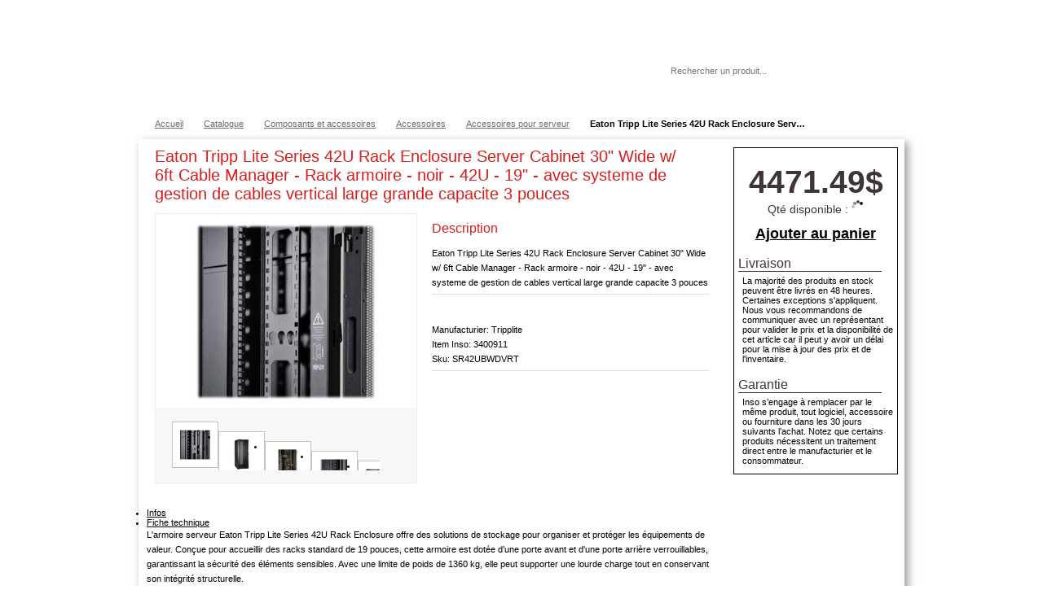

--- FILE ---
content_type: text/html; charset=UTF-8
request_url: https://shop.inso.ca/catalogue/item/3400911/Tripp-Lite-42U-Rack-Enclosure-Server-Cabinet-30%26quot-Wide-w-6ft-Cable-Manager/SR42UBWDVRT
body_size: 11076
content:

<!DOCTYPE html PUBLIC "-//W3C//DTD XHTML 1.0 Transitional//EN" "https://www.w3.org/TR/xhtml1/DTD/xhtml1-transitional.dtd">
<html xmlns="https://www.w3.org/1999/xhtml">
<head>
<meta http-equiv="Content-Type" content="text/html; charset=utf-8" />

<meta http-equiv="x-ua-compatible" content="IE=9" >


<title>Eaton Tripp Lite Series 42U Rack Enclosure Server Cabinet 30" Wide w/ 6ft Cable Manager - Rack armoire - noir - 42U - 19" - avec systeme de gestion de cables vertical large grande capacite 3 pouces (SR42UBWDVRT) | Accessoires pour serveur | Inso.ca</title>
<meta name="keywords" content="Eaton Tripp Lite Series 42U Rack Enclosure Server Cabinet 30" Wide w/ 6ft Cable Manager - Rack armoire - noir - 42U - 19" - avec systeme de gestion de cables vertical large grande capacite 3 pouces,Accessoires pour serveur,Accessoires,Composants et accessoires,Solutions informatiques Inso,inso.ca" /> 
<meta name="description" content='Achetez Eaton Tripp Lite Series 42U Rack Enclosure Server Cabinet 30" Wide w/ 6ft Cable Manager - Rack armoire - noir - 42U - 19" - avec systeme de gestion de cables vertical large grande capacite 3 pouces à Montréal. Créez un compte corporatif inso.ca' /> 

<link href='https://fonts.googleapis.com/css?family=Metrophobic' rel='stylesheet' type='text/css'>

<!--// Stylesheet //-->
<link href="https://shop.inso.ca/css/contentslider.css" rel="stylesheet" type="text/css" />
<link href="https://shop.inso.ca/css/default.advanced.css" rel="stylesheet" type="text/css" />
<link href="https://shop.inso.ca/css/jquery.ad-gallery.css" rel="stylesheet" type="text/css" />
<link href="https://shop.inso.ca/css/style.css?v=1.2" rel="stylesheet" type="text/css" />
<link href="https://shop.inso.ca/css/slider.css" rel="stylesheet" type="text/css" />
<link href="https://shop.inso.ca/css/inso.css?v=1.9" rel="stylesheet" type="text/css" />
<link href="https://shop.inso.ca/css/megamenu.css?v=1.0" rel="stylesheet" type="text/css" media="screen,print" /><!-- Menu -->
<link href="https://shop.inso.ca/css/navigation.css" rel="stylesheet" type="text/css" media="screen,print" /><!-- Navigation gauche (special BP) -->
<link href="https://shop.inso.ca/css/navigation_sol_serv.css" rel="stylesheet" type="text/css" media="screen,print" /><!-- Navigation gauche (services et solutions) -->

<!-- buyproc -->
<link href="https://shop.inso.ca/css/buyproc/jquery-ui-1.8.21.custom.css" rel="stylesheet" type="text/css" media="screen,print" /><!-- Menu -->




<!-- jQuery -->
<script type="text/javascript" src="https://shop.inso.ca/js/jquery-1.7.2.min.js"></script>

<!-- jQuery UI -->
<script type="text/javascript" src="https://shop.inso.ca/js/jquery-ui.min.js"></script>
<script type="text/javascript" src="https://shop.inso.ca/js/jquery-ui-1.8.18.custom.min.js"></script>
<link type="text/css" href="https://shop.inso.ca/css/smoothness/jquery-ui-1.8.18.custom.css" rel="stylesheet" />	



<script type="text/javascript" src="https://shop.inso.ca/js/jquery.ad-gallery.js"></script>





<!-- pour fancybox -->
<script type="text/javascript" src="https://shop.inso.ca/js/jquery.fancybox-1.3.4.pack.js"></script>
<link href="https://shop.inso.ca/css/fancybox/jquery.fancybox-1.3.4.css" rel="stylesheet" type="text/css" />



<script type="text/javascript" src="https://shop.inso.ca/js/jcarousellite_1.0.1.js"></script>
<script type="text/javascript" src="https://shop.inso.ca/js/scroller.js"></script>
<script type="text/javascript" src="https://shop.inso.ca/js/contentslider.js"></script>

<script type="text/javascript" src="https://shop.inso.ca/js/jquery.tablesorter.js"></script>
<script type="text/javascript" src="https://shop.inso.ca/js/jquery.tablesorter.pager.js"></script>

<!-- Pour hover box (tooltip) -->

<!--[if lte IE 8]>
  <script type="text/javascript" src="https://shop.inso.ca/js/excanvas_old.js"></script>
<![endif]-->

<script type="text/javascript" src="https://shop.inso.ca/js/spinners/spinners.js"></script>
<script type="text/javascript" src="https://shop.inso.ca/js/tipped/tipped.js"></script>
<link rel="stylesheet" type="text/css" href="https://shop.inso.ca/css/tipped.css"/>

<!-- Pour megamenu -->
<script type="text/javascript" src="https://shop.inso.ca/js/mobile.js"></script>
<script type="text/javascript" src="https://shop.inso.ca/js/form.js"></script>

<!-- simplerating -->
<script type="text/javascript" src="https://shop.inso.ca//SimpleRatings/rJS.js"></script>
<link href="https://shop.inso.ca//SimpleRatings/rCSS.css" rel="stylesheet" type="text/css" />

<!-- Pour tabletools -->
<!-- link rel="stylesheet" type="text/css" href="https://shop.inso.ca/css/datatable_themeroller.css"/> -->



<link rel="stylesheet" type="text/css" href="https://shop.inso.ca/DataTables/datatables.min.css"/> 
<script type="text/javascript" src="https://shop.inso.ca/DataTables/datatables.min.js"></script>


<!-- pour banner slider (wt-rotator) -->
<link rel="stylesheet" type="text/css" href="https://shop.inso.ca/css/wt-rotator.css"/>
<script type="text/javascript" src="https://shop.inso.ca/js/jquery.easing.1.3.min.js"></script>
<script type="text/javascript" src="https://shop.inso.ca/js/jquery.wt-rotator.min.js"></script>

<!-- google maps -->
<!--<script type="text/javascript" src="https://maps.googleapis.com/maps/api/js?key=AIzaSyAZ6QgY4bq_0HgR5gq9FDhSip_EnPRNWpw"></script>-->

<!-- image map highlight -->
<script type="text/javascript" src="https://shop.inso.ca/js/jquery.maphilight.min.js"></script>

<!--checkbox iOS style-->

<!-- badger -->
<script type="text/javascript" src="https://shop.inso.ca/js/badger.js"></script>
<link href="https://shop.inso.ca/css/badger.css" rel="stylesheet" type="text/css" media="screen,print" />

<!-- sticky -->

<!-- extend jquery (alert message) -->
<script type="text/javascript">
$.extend({ alert: function (message, title) {
    $("<div></div>").dialog( {
      buttons: { "Ok": function () { $(this).dialog("close"); } },
      close: function (event, ui) { $(this).remove(); },
      resizable: false,
      title: title,
      modal: true
    }).text(message);
  }
});
</script>

<!-- Start cookieyes banner -->
<script id="cookieyes" type="text/javascript" src="https://cdn-cookieyes.com/client_data/145a016e300a055abf20553f/script.js"></script>
<!-- End cookieyes banner -->

<!-- disable ajax caching for IE -->
<script type="text/javascript">
  $.ajaxSetup({ cache: false });
</script>


<!--[if lte IE 7]>
<script type="text/javascript" src="https://shop.inso.ca/js/jquery.dropdown.js"></script>
<![endif]-->

  <link rel= "shortcut icon" media="all" type="image/x-icon" href="https://shop.inso.ca/images/favicon.ico" />
  <link rel= "icon" media="all" type="image/vnd.microsoft.icon" href="https://shop.inso.ca/images/favicon.ico" />


</head>
<body>

<script>
  $(function() {
      $( "a", ".btn_add_panier" ).button();
  });
</script>

<a name="top"></a>


<div id="top_section" style="width:100%; background-color: #728780;">
  <div id="wrapper_sec">

    <!-- pour topbar -->
    
    
    
    

    

<!-- ---------------------------------------- -->

<div id="menu_client3">
    <ul>

        
            <!-- doit contenir Ouvrir session et Creer compte -->
            <li style="padding-left:0;"><a href="https://shop.inso.ca/profil/creer_profil">Créer un compte</a></li>

            <li class="sep"><a id="login" href="#login_form_fancy">Ouvrir une session</a></li>

        

        <!-- Partie statique -->
        <li class="sep"><a href="https://shop.inso.ca/accueil/aide">Aide</a></li>

        <li class="sep"><a href="https://shop.inso.ca/accueil/switch_lang?redirect=https://shop.inso.ca/catalogue/item/3400911/Tripp-Lite-42U-Rack-Enclosure-Server-Cabinet-30%26quot-Wide-w-6ft-Cable-Manager/SR42UBWDVRT">English</a></li>

    </ul>
    <div class="clear"></div>
    </div>

<script>
$(document).ready(function() {
    
    $("#login").fancybox({
        'transitionIn'      : 'fade',
        'transitionOut'     : 'fade',
        'speedIn'       :   200, 
        'speedOut'      :   100,
        'autoDimensions':   false, 
        'width'         :   550,
        'height'        :   390,
        'overlayShow'   :   true,
        'overlayOpacity':   0.7,
        'overlayColor'  :   '#000',
        'onComplete'    :   function() { 
                                if ($('[name=email]').val() == '')
                                    $('[name=email]').focus(); 
                                else
                                    $('[name=password]').focus(); 
                            }
    });

});
</script>
    
<div class="sm_wrapper_menu right" style="padding-top:3px; margin:0;"><!-- BEGIN MENU WRAPPER -->

    <!-- <ul class="sm_menu menu_grey"> --> <!-- BEGIN MENU -->
    <ul class="sm_menu"><!-- BEGIN MENU -->

                    <style>
            .sm_menu li a{
                padding: 0px 10px 0px 10px;
            }
            .sm_menu li:hover a {
                padding: 0px 10px 0px 10px
            }
            </style>
        
        <!--
        <li style="margin-right:0px;">
            <a style="margin-right:0px; border-left:none; border-right:1px solid #FFFFFF;" href="https://shop.inso.ca/catalogue">Magasiner en ligne</a>
        </li> 
        -->

        <li style="margin-right:0px;" id="info_panier"><a id="lien_panier" style="color:#FFFFFF; border-left:0;" href="https://shop.inso.ca/catalogue/panier">Panier 0.00$ (0 item)</a>
        </li>

        <!--
        <li id="appel_service" style="margin-right:0px; border-left:1px solid #A6A6A6;"><a href="https://shop.inso.ca/profil/sro">Appels de service</a>
        </li>
        -->



        
            <li style="margin-right:0px;"><a onclick="return false;" href="#">Mes Produits</a>
            </li>

        
                    <li id="pending_autho" style="margin-right:0px;"><a href="#">Commandes</a></li>
                    


    </ul>
</div>

<script type="text/javascript">


$(document).ready(function() {

    Tipped.create("#lien_panier", 
                  "https://shop.inso.ca/catalogue/panier_widget", 
                  { 
                    ajax: true, 
                    fadeIn:300, 
                    fadeOut:300, 
                    skin: 'light', 
                    maxWidth:600,
                    border: { size: 2, color: '#74C33B', opacity: .9 },
                    hook: {  tooltip: 'topmiddle', target:  'bottommiddle' } ,
                    offset: { x: 0, y: 0 },
                    shadow: { blur: 0 }
                  });

        
        $('#pending_autho a').css("color", "#A6A6A6");
     

});
</script>
  </div>
</div>

<script>
  $("body").css("background-position","0px 125px");
  $("#top_section").css("height","30px");
</script>

<div id="wrapper_sec">



    <!--[if lt IE 9]>
        <div id="insomenu_wrap" class="background_low_FR">
    <![endif]-->
    <!--[if gte IE 9]>
        <div id="insomenu_wrap" class="background_high_FR">
    <![endif]-->
    <![if !IE]>
        <div id="insomenu_wrap" class="background_high_FR">
    <![endif]>


    <ul id="insomenu">
        <li class="menulogo"><a href="https://shop.inso.ca/home"></a></li>
        <li class="solserv"><a href="#"><b>Solutions et services</b></a>
                        <ul>
                <li><a href="https://shop.inso.ca/corpo/solutionsservices/infrastructure">> Infrastructure TI</a></li>
                <li><a href="https://shop.inso.ca/corpo/solutionsservices/centre_service">> Centre de service</a></li>
                <li><a href="https://shop.inso.ca/corpo/solutionsservices/infonuagique">> Informatique en nuage</a></li>
                <li><a href="https://shop.inso.ca/corpo/solutionsservices/insomedia">> InSoMédia</a></li>
                <li><a href="https://shop.inso.ca/corpo/solutionsservices/services_pro">> Services professionnels</a></li>
                <li><a href="https://shop.inso.ca/corpo/solutionsservices/impression">> Solutions d'impression</a></li>
                <li><a href="https://shop.inso.ca/corpo/solutionsservices/gestion_distance">> Gestion à distance</a></li>
                <li><a href="https://shop.inso.ca/corpo/solutionsservices/collaboration">> Solutions de collaboration</a></li>
                <li><a href="https://shop.inso.ca/corpo/solutionsservices/nouveaux_manufacturiers">> Nouveaux manufacturiers</a></li>
            </ul>
                    </li>

        <li class="produits" ><a href="#"><b>Produits</b></a>
            <ul>
                <li><a href="https://shop.inso.ca/catalogue/categorie/1001">> Ordinateurs &amp; serveurs</a></li>
                <li><a href="https://shop.inso.ca/catalogue/categorie/100103">> Tablettes &amp; mobiles</a></li>
                <li><a href="https://shop.inso.ca/catalogue/categorie/1002">> Écrans &amp; projecteurs</a></li>
                <li><a href="https://shop.inso.ca/catalogue/categorie/1003">> Imprimantes, comsommables &amp; numériseurs</a></li>
                <li><a href="https://shop.inso.ca/catalogue/categorie/1004">> Stockage &amp; mémoire</a></li>
                <li><a href="https://shop.inso.ca/catalogue/categorie/1005">> Appareils réseau</a></li>
                <li><a href="https://shop.inso.ca/catalogue/categorie/1006">> Composants &amp; accessoires</a></li>
                <li><a href="https://shop.inso.ca/catalogue/categorie/2001">> Logiciels</a></li>
                <li style="border-bottom:1px solid white; line-height:1px; margin:5px 0; width:310px;">&nbsp;</li>
                <li><a href="https://shop.inso.ca/catalogue">> Voir tout le catalogue</a></li>
                <li><a href="https://shop.inso.ca/corpo/marque">> Partenaires et marques</a></li>
            </ul>
        </li>

        <li class="apropos" ><a href="#"><b>À propos</b></a>
                        <ul>
                <!--<li><a href="https://shop.inso.ca/corpo/apropos/contact">> Contactez-nous</a></li>-->
                <li><a href="https://www.inso.ca/contactez-nous/">> Contactez-nous</a></li>
                <!-- <li><a href="https://shop.inso.ca/corpo/apropos/localisation">Localisation</a></li> -->
                <li><a href="https://shop.inso.ca/corpo/apropos/historique">> Historique</a></li>
                <!--<li><a href="https://shop.inso.ca/corpo/apropos/clients">Nos clients</a></li>-->
                <!-- <li><a href="https://shop.inso.ca/corpo/apropos/realisations">Nos réalisations</a></li> -->
                <!--<li><a href="https://shop.inso.ca/corpo/apropos/notre_site">Notre site Internet</a></li>-->
                <!-- <li><a href="https://shop.inso.ca/corpo/apropos/carrieres">> Carrières</a></li> -->
                <li><a href="https://shop.inso.ca/accueil/aide">> FAQ</a></li>
                <li><a href="https://shop.inso.ca/docs/InsoViePrivee.pdf" target="_blank">> Politique de vie privée</a></li>
            </ul>
                    </li>
        <li>
            <form action="https://shop.inso.ca/catalogue/recherche" accept-charset="utf-8" class="rechtop" method="post" id="form_recherche"><div style="display:none">
<input type="hidden" name="dfsdoi3432s" value="021c1c8b63a1f181e518446b34c3ee80" />
</div>                <input id="recherche_item" name="search" type="text" required="required" placeholder="Rechercher un produit..."/>
                <!--<button type="submit"><img src="https://shop.inso.ca/images/bannieres2015/Loupe_Menu_INSO-20.png" alt="Rechercher" /></button>-->
            </form>
            <script type="text/javascript">
                                $('#form_recherche').submit(function(e){
                    setTimeout(function(){
                        $.blockUI({ 
                                    message:  '<p>Un instant svp...</p><img src="https://shop.inso.ca/images/assets/loader.gif"/>', 
                                    css: { 
                                        border: "none", 
                                        padding: "15px", 
                                        backgroundColor: "#000", 
                                        "-webkit-border-radius": "10px", 
                                        "-moz-border-radius": "10px", 
                                        opacity: .7, 
                                        color: "#fff" ,
                                        cursor:"wait"
                                        },
                                    overlayCSS: {
                                                backgroundColor:    '#000',
                                                opacity:            0.3,
                                                cursor:             'wait'
                                                }
                        })}
                    ,2000);
                });
            </script>
        </li>   
    </ul>
  </div>


        


<div id="crumb">         
	<ul itemscope itemtype="http://schema.org/BreadcrumbList" class="left">
    	<li itemprop="itemListElement" itemscope itemtype="http://schema.org/ListItem"><a href='https://shop.inso.ca/home' itemprop='item'><span itemprop='name'>Accueil</span></a><meta itemprop="position" content="1" /></li><li itemprop="itemListElement" itemscope itemtype="http://schema.org/ListItem"><a href='https://shop.inso.ca/catalogue' itemprop='item'><span itemprop='name'>Catalogue</span></a><meta itemprop="position" content="2" /></li><li itemprop="itemListElement" itemscope itemtype="http://schema.org/ListItem"><a href='https://shop.inso.ca/catalogue/categorie/1006' itemprop='item'><span itemprop='name'>Composants et accessoires</span></a><meta itemprop="position" content="3" /></li><li itemprop="itemListElement" itemscope itemtype="http://schema.org/ListItem"><a href='https://shop.inso.ca/catalogue/categorie/100616' itemprop='item'><span itemprop='name'>Accessoires</span></a><meta itemprop="position" content="4" /></li><li itemprop="itemListElement" itemscope itemtype="http://schema.org/ListItem"><a href='https://shop.inso.ca/catalogue/categorie/10061609' itemprop='item'><span itemprop='name'>Accessoires pour serveur</span></a><meta itemprop="position" content="5" /></li><li style="width:266px;" class="last_item">Eaton Tripp Lite Series 42U Rack Enclosure Server Cabinet 30" Wide w/ 6ft Cable Manager - Rack armoire - noir - 42U - 19" - avec systeme de gestion de cables vertical large grande capacite 3 pouces (SR42UBWDVRT)</li>
    </ul>
</div>



<div id="head"></div>



<!--  menu super admin  -->
<div style="display:none;" id="itemajoute" title="Succès" >
    <br />L'item a été ajouté avec succès à votre panier</div>
<div class="clear"></div>
<div class="top_curve" class="noback">&nbsp;</div>
<div class="clear"></div>

<div itemscope itemtype="http://schema.org/Product" id="content_sec">

	<div class="col2">
        <div class="clear"></div>
        <div class="boite_produit">
            <div itemprop="offers" itemscope itemtype="http://schema.org/Offer" class="price">
                <span itemprop="price">4471.49$</span>            </div>

            
                        
            <div class=" qty" style="text-align:center;font-size:1.3em; vertical-align:middle; padding: 2px 0px 0px 0px;">
                                    Qté disponible : 
                    <span id="qte_dispo"><img src="https://shop.inso.ca//images/ajax-loader.gif" /></span>
                    
            </div>
            
            <br />

                        
                                    <div id="boite_ajouter_panier">
                        <div id="bouton_ajoute_panier" class="btn_add_panier buyproc" >
                            <a style="font-size: 1.6em;" id="btn_add_panier" href="https://shop.inso.ca/catalogue/ajoute_item_panier/3400911" class="bold">Ajouter au panier</a>
                        </div>
                    
                        <br />

                                                    <div class="transport">
                                <h4>Livraison</h4>                
                                <div style="padding:5px;">
                                    La majorité des produits en stock peuvent être livrés en 48 heures. Certaines exceptions s'appliquent. Nous vous recommandons de communiquer avec un représentant pour valider le prix et la disponibilité de cet article car il peut y avoir un délai pour la mise à jour des prix et de l'inventaire.
                                </div>
                                <br />
                                <h4>Garantie</h4>                
                                <div style="padding:5px;">
                                    Inso s’engage à remplacer par le même produit, tout logiciel, accessoire ou fourniture dans les 30 jours suivants l’achat. Notez que certains produits nécessitent un traitement direct entre le manufacturier et le consommateur.
                                </div>
                            </div>   
                                            </div>

                            
        </div>
        <div class="clear"></div>
        <br />
		        <div class="clear"></div>
        <br />
		


        <div class="clear"></div>
     
    </div>
    <div class="col1" >
     

        <div class="prod_detail">

            <!--<div style="width:0x; height:800px; float:left;"></div>-->
            <div class="">
                                                    <span style="float:right;"> <a id="wishlist" class="wishlist" title="Ajouter à vos items favoris" href="#"></a></span>
                                
                <h2 itemprop="name" class="titre_produit">Eaton Tripp Lite Series 42U Rack Enclosure Server Cabinet 30" Wide w/ 6ft Cable Manager - Rack armoire - noir - 42U - 19" - avec systeme de gestion de cables vertical large grande capacite 3 pouces</h2></div>
                <br/>
                <div style="width:320x; float:left;">

                	<div class="big_thumb">
                    	<div id="slider2">
        					<div class="contentdiv"><a class="img_gall" rel="groupe_item" href="https://cdn.cs.1worldsync.com/f7/4b/f74b24f8-68aa-4a7d-94b2-7be8d5bb1db2.jpg" title=" "><img itemprop="image" alt="Eaton Tripp Lite Series 42U Rack Enclosure Server Cabinet 30" Wide w/ 6ft Cable Manager - Rack armoire - noir - 42U - 19" - avec systeme de gestion de cables vertical large grande capacite 3 pouces" src="https://cdn.cs.1worldsync.com/f7/4b/f74b24f8-68aa-4a7d-94b2-7be8d5bb1db2.jpg"/></a></div><div class="contentdiv"><a class="img_gall" rel="groupe_item" href="https://cdn.cs.1worldsync.com/c9/39/c939cac6-f742-4ff9-98e2-3340cf420a66.jpg" title=" "><img itemprop="image" alt="Eaton Tripp Lite Series 42U Rack Enclosure Server Cabinet 30" Wide w/ 6ft Cable Manager - Rack armoire - noir - 42U - 19" - avec systeme de gestion de cables vertical large grande capacite 3 pouces" src="https://cdn.cs.1worldsync.com/c9/39/c939cac6-f742-4ff9-98e2-3340cf420a66.jpg"/></a></div><div class="contentdiv"><a class="img_gall" rel="groupe_item" href="https://cdn.cs.1worldsync.com/bd/13/bd13517d-e999-4f12-805a-d77a8b26a818.jpg" title=" "><img itemprop="image" alt="Eaton Tripp Lite Series 42U Rack Enclosure Server Cabinet 30" Wide w/ 6ft Cable Manager - Rack armoire - noir - 42U - 19" - avec systeme de gestion de cables vertical large grande capacite 3 pouces" src="https://cdn.cs.1worldsync.com/bd/13/bd13517d-e999-4f12-805a-d77a8b26a818.jpg"/></a></div><div class="contentdiv"><a class="img_gall" rel="groupe_item" href="https://cdn.cs.1worldsync.com/04/ba/04baabde-0a2b-4a5f-8816-8150571d9051.jpg" title=" "><img itemprop="image" alt="Eaton Tripp Lite Series 42U Rack Enclosure Server Cabinet 30" Wide w/ 6ft Cable Manager - Rack armoire - noir - 42U - 19" - avec systeme de gestion de cables vertical large grande capacite 3 pouces" src="https://cdn.cs.1worldsync.com/04/ba/04baabde-0a2b-4a5f-8816-8150571d9051.jpg"/></a></div><div class="contentdiv"><a class="img_gall" rel="groupe_item" href="https://cdn.cs.1worldsync.com/ac/95/ac9502a3-2293-4af8-a602-e21c533f603b.jpg" title=" "><img itemprop="image" alt="Eaton Tripp Lite Series 42U Rack Enclosure Server Cabinet 30" Wide w/ 6ft Cable Manager - Rack armoire - noir - 42U - 19" - avec systeme de gestion de cables vertical large grande capacite 3 pouces" src="https://cdn.cs.1worldsync.com/ac/95/ac9502a3-2293-4af8-a602-e21c533f603b.jpg"/></a></div><div class="contentdiv"><a class="img_gall" rel="groupe_item" href="https://cdn.cs.1worldsync.com/7f/82/7f82cb95-90ef-41b1-8276-1298c90e7c38.jpg" title=" "><img itemprop="image" alt="Eaton Tripp Lite Series 42U Rack Enclosure Server Cabinet 30" Wide w/ 6ft Cable Manager - Rack armoire - noir - 42U - 19" - avec systeme de gestion de cables vertical large grande capacite 3 pouces" src="https://cdn.cs.1worldsync.com/7f/82/7f82cb95-90ef-41b1-8276-1298c90e7c38.jpg"/></a></div><div class="contentdiv"><a class="img_gall" rel="groupe_item" href="https://cdn.cs.1worldsync.com/db/2c/db2c07c1-5ded-427d-9c1d-bf72c588913c.jpg" title=" "><img itemprop="image" alt="Eaton Tripp Lite Series 42U Rack Enclosure Server Cabinet 30" Wide w/ 6ft Cable Manager - Rack armoire - noir - 42U - 19" - avec systeme de gestion de cables vertical large grande capacite 3 pouces" src="https://cdn.cs.1worldsync.com/db/2c/db2c07c1-5ded-427d-9c1d-bf72c588913c.jpg"/></a></div><div class="contentdiv"><a class="img_gall" rel="groupe_item" href="https://cdn.cs.1worldsync.com/ba/cc/bacc6541-2d75-49ca-bff6-ff3791449cba.jpg" title=" "><img itemprop="image" alt="Eaton Tripp Lite Series 42U Rack Enclosure Server Cabinet 30" Wide w/ 6ft Cable Manager - Rack armoire - noir - 42U - 19" - avec systeme de gestion de cables vertical large grande capacite 3 pouces" src="https://cdn.cs.1worldsync.com/ba/cc/bacc6541-2d75-49ca-bff6-ff3791449cba.jpg"/></a></div><div class="contentdiv"><a class="img_gall" rel="groupe_item" href="https://cdn.cs.1worldsync.com/82/03/8203a517-9e5c-4513-a60b-b7dc2e678bb5.jpg" title=" "><img itemprop="image" alt="Eaton Tripp Lite Series 42U Rack Enclosure Server Cabinet 30" Wide w/ 6ft Cable Manager - Rack armoire - noir - 42U - 19" - avec systeme de gestion de cables vertical large grande capacite 3 pouces" src="https://cdn.cs.1worldsync.com/82/03/8203a517-9e5c-4513-a60b-b7dc2e678bb5.jpg"/></a></div><div class="contentdiv"><a class="img_gall" rel="groupe_item" href="https://cdn.cs.1worldsync.com/c5/df/c5df4741-2fdf-4b19-ad8e-af079e828d15.jpg" title=" "><img itemprop="image" alt="Eaton Tripp Lite Series 42U Rack Enclosure Server Cabinet 30" Wide w/ 6ft Cable Manager - Rack armoire - noir - 42U - 19" - avec systeme de gestion de cables vertical large grande capacite 3 pouces" src="https://cdn.cs.1worldsync.com/c5/df/c5df4741-2fdf-4b19-ad8e-af079e828d15.jpg"/></a></div><div class="contentdiv"><a class="img_gall" rel="groupe_item" href="https://cdn.cs.1worldsync.com/22/e9/22e9aeca-2fa5-4081-a152-18a7bbd60651.jpg" title=" "><img itemprop="image" alt="Eaton Tripp Lite Series 42U Rack Enclosure Server Cabinet 30" Wide w/ 6ft Cable Manager - Rack armoire - noir - 42U - 19" - avec systeme de gestion de cables vertical large grande capacite 3 pouces" src="https://cdn.cs.1worldsync.com/22/e9/22e9aeca-2fa5-4081-a152-18a7bbd60651.jpg"/></a></div><div class="contentdiv"><a class="img_gall" rel="groupe_item" href="https://cdn.cs.1worldsync.com/61/6d/616de483-82e8-444b-9f1e-30b9584ca8cf.jpg" title=" "><img itemprop="image" alt="Eaton Tripp Lite Series 42U Rack Enclosure Server Cabinet 30" Wide w/ 6ft Cable Manager - Rack armoire - noir - 42U - 19" - avec systeme de gestion de cables vertical large grande capacite 3 pouces" src="https://cdn.cs.1worldsync.com/61/6d/616de483-82e8-444b-9f1e-30b9584ca8cf.jpg"/></a></div><div class="contentdiv"><a class="img_gall" rel="groupe_item" href="https://cdn.cs.1worldsync.com/21/da/21daba8e-4690-436e-be80-c3eb0e385042.jpg" title=" "><img itemprop="image" alt="Eaton Tripp Lite Series 42U Rack Enclosure Server Cabinet 30" Wide w/ 6ft Cable Manager - Rack armoire - noir - 42U - 19" - avec systeme de gestion de cables vertical large grande capacite 3 pouces" src="https://cdn.cs.1worldsync.com/21/da/21daba8e-4690-436e-be80-c3eb0e385042.jpg"/></a></div><div class="contentdiv"><a class="img_gall" rel="groupe_item" href="https://cdn.cs.1worldsync.com/22/8b/228b90c9-1821-4692-87f3-fdc79bbd9771.jpg" title=" "><img itemprop="image" alt="Eaton Tripp Lite Series 42U Rack Enclosure Server Cabinet 30" Wide w/ 6ft Cable Manager - Rack armoire - noir - 42U - 19" - avec systeme de gestion de cables vertical large grande capacite 3 pouces" src="https://cdn.cs.1worldsync.com/22/8b/228b90c9-1821-4692-87f3-fdc79bbd9771.jpg"/></a></div><div class="contentdiv"><a class="img_gall" rel="groupe_item" href="https://cdn.cs.1worldsync.com/37/f1/37f12b6d-ac97-4042-9987-0f6d1aaac503.jpg" title=" "><img itemprop="image" alt="Eaton Tripp Lite Series 42U Rack Enclosure Server Cabinet 30" Wide w/ 6ft Cable Manager - Rack armoire - noir - 42U - 19" - avec systeme de gestion de cables vertical large grande capacite 3 pouces" src="https://cdn.cs.1worldsync.com/37/f1/37f12b6d-ac97-4042-9987-0f6d1aaac503.jpg"/></a></div><div class="contentdiv"><a class="img_gall" rel="groupe_item" href="https://cdn.cs.1worldsync.com/0e/9b/0e9b92a4-b2a1-480d-ba24-d8b1d2b84636.jpg" title=" "><img itemprop="image" alt="Eaton Tripp Lite Series 42U Rack Enclosure Server Cabinet 30" Wide w/ 6ft Cable Manager - Rack armoire - noir - 42U - 19" - avec systeme de gestion de cables vertical large grande capacite 3 pouces" src="https://cdn.cs.1worldsync.com/0e/9b/0e9b92a4-b2a1-480d-ba24-d8b1d2b84636.jpg"/></a></div><div class="contentdiv"><a class="img_gall" rel="groupe_item" href="https://cdn.cs.1worldsync.com/d9/d1/d9d1edcd-6e0d-442c-958b-e95739ad2696.jpg" title=" "><img itemprop="image" alt="Eaton Tripp Lite Series 42U Rack Enclosure Server Cabinet 30" Wide w/ 6ft Cable Manager - Rack armoire - noir - 42U - 19" - avec systeme de gestion de cables vertical large grande capacite 3 pouces" src="https://cdn.cs.1worldsync.com/d9/d1/d9d1edcd-6e0d-442c-958b-e95739ad2696.jpg"/></a></div><div class="contentdiv"><a class="img_gall" rel="groupe_item" href="https://cdn.cs.1worldsync.com/6d/ce/6dcef35e-7a24-4173-aeb6-3d8c13c6d7fc.jpg" title=" "><img itemprop="image" alt="Eaton Tripp Lite Series 42U Rack Enclosure Server Cabinet 30" Wide w/ 6ft Cable Manager - Rack armoire - noir - 42U - 19" - avec systeme de gestion de cables vertical large grande capacite 3 pouces" src="https://cdn.cs.1worldsync.com/6d/ce/6dcef35e-7a24-4173-aeb6-3d8c13c6d7fc.jpg"/></a></div><div class="contentdiv"><a class="img_gall" rel="groupe_item" href="https://cdn.cs.1worldsync.com/5a/38/5a38ee01-2b29-440b-ba12-1f8fa804ab4a.jpg" title=" "><img itemprop="image" alt="Eaton Tripp Lite Series 42U Rack Enclosure Server Cabinet 30" Wide w/ 6ft Cable Manager - Rack armoire - noir - 42U - 19" - avec systeme de gestion de cables vertical large grande capacite 3 pouces" src="https://cdn.cs.1worldsync.com/5a/38/5a38ee01-2b29-440b-ba12-1f8fa804ab4a.jpg"/></a></div><div class="contentdiv"><a class="img_gall" rel="groupe_item" href="https://cdn.cs.1worldsync.com/6f/62/6f6292f4-db1a-4a0b-acb2-0fb15f29778c.jpg" title=" "><img itemprop="image" alt="Eaton Tripp Lite Series 42U Rack Enclosure Server Cabinet 30" Wide w/ 6ft Cable Manager - Rack armoire - noir - 42U - 19" - avec systeme de gestion de cables vertical large grande capacite 3 pouces" src="https://cdn.cs.1worldsync.com/6f/62/6f6292f4-db1a-4a0b-acb2-0fb15f29778c.jpg"/></a></div><div class="contentdiv"><a class="img_gall" rel="groupe_item" href="https://cdn.cs.1worldsync.com/4a/cc/4acc38a6-16d5-48a0-bb12-fc51cba586e1.jpg" title=" "><img itemprop="image" alt="Eaton Tripp Lite Series 42U Rack Enclosure Server Cabinet 30" Wide w/ 6ft Cable Manager - Rack armoire - noir - 42U - 19" - avec systeme de gestion de cables vertical large grande capacite 3 pouces" src="https://cdn.cs.1worldsync.com/4a/cc/4acc38a6-16d5-48a0-bb12-fc51cba586e1.jpg"/></a></div><div class="contentdiv"><a class="img_gall" rel="groupe_item" href="https://cdn.cs.1worldsync.com/59/5b/595b2927-495c-4820-9f70-4c1127157cdf.jpg" title=" "><img itemprop="image" alt="Eaton Tripp Lite Series 42U Rack Enclosure Server Cabinet 30" Wide w/ 6ft Cable Manager - Rack armoire - noir - 42U - 19" - avec systeme de gestion de cables vertical large grande capacite 3 pouces" src="https://cdn.cs.1worldsync.com/59/5b/595b2927-495c-4820-9f70-4c1127157cdf.jpg"/></a></div><div class="contentdiv"><a class="img_gall" rel="groupe_item" href="https://cdn.cs.1worldsync.com/52/f8/52f84634-234c-435e-a63f-00b785f2181e.jpg" title=" "><img itemprop="image" alt="Eaton Tripp Lite Series 42U Rack Enclosure Server Cabinet 30" Wide w/ 6ft Cable Manager - Rack armoire - noir - 42U - 19" - avec systeme de gestion de cables vertical large grande capacite 3 pouces" src="https://cdn.cs.1worldsync.com/52/f8/52f84634-234c-435e-a63f-00b785f2181e.jpg"/></a></div><div class="contentdiv"><a class="img_gall" rel="groupe_item" href="https://cdn.cs.1worldsync.com/83/70/83700d64-f7be-4d21-a7de-cc204cd8ca46.jpg" title=" "><img itemprop="image" alt="Eaton Tripp Lite Series 42U Rack Enclosure Server Cabinet 30" Wide w/ 6ft Cable Manager - Rack armoire - noir - 42U - 19" - avec systeme de gestion de cables vertical large grande capacite 3 pouces" src="https://cdn.cs.1worldsync.com/83/70/83700d64-f7be-4d21-a7de-cc204cd8ca46.jpg"/></a></div><div class="contentdiv"><a class="img_gall" rel="groupe_item" href="https://cdn.cs.1worldsync.com/c7/64/c7643972-4905-4bca-92f8-764d4bbe3f5a.jpg" title=" "><img itemprop="image" alt="Eaton Tripp Lite Series 42U Rack Enclosure Server Cabinet 30" Wide w/ 6ft Cable Manager - Rack armoire - noir - 42U - 19" - avec systeme de gestion de cables vertical large grande capacite 3 pouces" src="https://cdn.cs.1worldsync.com/c7/64/c7643972-4905-4bca-92f8-764d4bbe3f5a.jpg"/></a></div><div class="contentdiv"><a class="img_gall" rel="groupe_item" href="https://cdn.cs.1worldsync.com/02/1f/021f7354-5abb-4d5b-a1f2-7225ed0732f3.jpg" title=" "><img itemprop="image" alt="Eaton Tripp Lite Series 42U Rack Enclosure Server Cabinet 30" Wide w/ 6ft Cable Manager - Rack armoire - noir - 42U - 19" - avec systeme de gestion de cables vertical large grande capacite 3 pouces" src="https://cdn.cs.1worldsync.com/02/1f/021f7354-5abb-4d5b-a1f2-7225ed0732f3.jpg"/></a></div><div class="contentdiv"><a class="img_gall" rel="groupe_item" href="https://cdn.cs.1worldsync.com/8a/2d/8a2d5287-bdf2-4141-8945-99d2e44db419.jpg" title=" "><img itemprop="image" alt="Eaton Tripp Lite Series 42U Rack Enclosure Server Cabinet 30" Wide w/ 6ft Cable Manager - Rack armoire - noir - 42U - 19" - avec systeme de gestion de cables vertical large grande capacite 3 pouces" src="https://cdn.cs.1worldsync.com/8a/2d/8a2d5287-bdf2-4141-8945-99d2e44db419.jpg"/></a></div><div class="contentdiv"><a class="img_gall" rel="groupe_item" href="https://cdn.cs.1worldsync.com/10/56/105673ee-1d03-4739-ae70-2352eb69b359.jpg" title=" "><img itemprop="image" alt="Eaton Tripp Lite Series 42U Rack Enclosure Server Cabinet 30" Wide w/ 6ft Cable Manager - Rack armoire - noir - 42U - 19" - avec systeme de gestion de cables vertical large grande capacite 3 pouces" src="https://cdn.cs.1worldsync.com/10/56/105673ee-1d03-4739-ae70-2352eb69b359.jpg"/></a></div><div class="contentdiv"><a class="img_gall" rel="groupe_item" href="https://cdn.cs.1worldsync.com/c5/b6/c5b61222-cd5d-4db7-a9f6-fb974ef2906f.jpg" title=" "><img itemprop="image" alt="Eaton Tripp Lite Series 42U Rack Enclosure Server Cabinet 30" Wide w/ 6ft Cable Manager - Rack armoire - noir - 42U - 19" - avec systeme de gestion de cables vertical large grande capacite 3 pouces" src="https://cdn.cs.1worldsync.com/c5/b6/c5b61222-cd5d-4db7-a9f6-fb974ef2906f.jpg"/></a></div><div class="contentdiv"><a class="img_gall" rel="groupe_item" href="https://cdn.cs.1worldsync.com/f6/ce/f6ce25fc-07b8-4539-b862-a0ec81023bc1.jpg" title=" "><img itemprop="image" alt="Eaton Tripp Lite Series 42U Rack Enclosure Server Cabinet 30" Wide w/ 6ft Cable Manager - Rack armoire - noir - 42U - 19" - avec systeme de gestion de cables vertical large grande capacite 3 pouces" src="https://cdn.cs.1worldsync.com/f6/ce/f6ce25fc-07b8-4539-b862-a0ec81023bc1.jpg"/></a></div><div class="contentdiv"><a class="img_gall" rel="groupe_item" href="https://cdn.cs.1worldsync.com/da/fe/dafeb51f-de49-4652-8d49-51ac4ac8647a.jpg" title=" "><img itemprop="image" alt="Eaton Tripp Lite Series 42U Rack Enclosure Server Cabinet 30" Wide w/ 6ft Cable Manager - Rack armoire - noir - 42U - 19" - avec systeme de gestion de cables vertical large grande capacite 3 pouces" src="https://cdn.cs.1worldsync.com/da/fe/dafeb51f-de49-4652-8d49-51ac4ac8647a.jpg"/></a></div>                        </div> <!--   end slider2 -->
                        
                        <a href="javascript:void(null)" class="prevsmall"><img src="https://shop.inso.ca/images/prev.gif" alt="" /></a>
                        <div style="float:left; width:260px !important; height:90px; overflow:hidden;">
                            <div class="anyClass" id="paginate-slider2">
                                <ul>
                                    <li><a style="background-color:white;" class="img_gall toc" rel="groupe_item2" href="https://cdn.cs.1worldsync.com/f7/4b/f74b24f8-68aa-4a7d-94b2-7be8d5bb1db2.jpg" title=" ">
                                                <img style="width:55px; height:41px; padding-top:7px;" src="https://cdn.cs.1worldsync.com/f7/4b/f74b24f8-68aa-4a7d-94b2-7be8d5bb1db2.jpg" alt="" />
                                              </a></li><li><a style="background-color:white;" class="img_gall toc" rel="groupe_item2" href="https://cdn.cs.1worldsync.com/c9/39/c939cac6-f742-4ff9-98e2-3340cf420a66.jpg" title=" ">
                                                <img style="width:55px; height:41px; padding-top:7px;" src="https://cdn.cs.1worldsync.com/c9/39/c939cac6-f742-4ff9-98e2-3340cf420a66.jpg" alt="" />
                                              </a></li><li><a style="background-color:white;" class="img_gall toc" rel="groupe_item2" href="https://cdn.cs.1worldsync.com/bd/13/bd13517d-e999-4f12-805a-d77a8b26a818.jpg" title=" ">
                                                <img style="width:55px; height:41px; padding-top:7px;" src="https://cdn.cs.1worldsync.com/bd/13/bd13517d-e999-4f12-805a-d77a8b26a818.jpg" alt="" />
                                              </a></li><li><a style="background-color:white;" class="img_gall toc" rel="groupe_item2" href="https://cdn.cs.1worldsync.com/04/ba/04baabde-0a2b-4a5f-8816-8150571d9051.jpg" title=" ">
                                                <img style="width:55px; height:41px; padding-top:7px;" src="https://cdn.cs.1worldsync.com/04/ba/04baabde-0a2b-4a5f-8816-8150571d9051.jpg" alt="" />
                                              </a></li><li><a style="background-color:white;" class="img_gall toc" rel="groupe_item2" href="https://cdn.cs.1worldsync.com/ac/95/ac9502a3-2293-4af8-a602-e21c533f603b.jpg" title=" ">
                                                <img style="width:55px; height:41px; padding-top:7px;" src="https://cdn.cs.1worldsync.com/ac/95/ac9502a3-2293-4af8-a602-e21c533f603b.jpg" alt="" />
                                              </a></li><li><a style="background-color:white;" class="img_gall toc" rel="groupe_item2" href="https://cdn.cs.1worldsync.com/7f/82/7f82cb95-90ef-41b1-8276-1298c90e7c38.jpg" title=" ">
                                                <img style="width:55px; height:41px; padding-top:7px;" src="https://cdn.cs.1worldsync.com/7f/82/7f82cb95-90ef-41b1-8276-1298c90e7c38.jpg" alt="" />
                                              </a></li><li><a style="background-color:white;" class="img_gall toc" rel="groupe_item2" href="https://cdn.cs.1worldsync.com/db/2c/db2c07c1-5ded-427d-9c1d-bf72c588913c.jpg" title=" ">
                                                <img style="width:55px; height:41px; padding-top:7px;" src="https://cdn.cs.1worldsync.com/db/2c/db2c07c1-5ded-427d-9c1d-bf72c588913c.jpg" alt="" />
                                              </a></li><li><a style="background-color:white;" class="img_gall toc" rel="groupe_item2" href="https://cdn.cs.1worldsync.com/ba/cc/bacc6541-2d75-49ca-bff6-ff3791449cba.jpg" title=" ">
                                                <img style="width:55px; height:41px; padding-top:7px;" src="https://cdn.cs.1worldsync.com/ba/cc/bacc6541-2d75-49ca-bff6-ff3791449cba.jpg" alt="" />
                                              </a></li><li><a style="background-color:white;" class="img_gall toc" rel="groupe_item2" href="https://cdn.cs.1worldsync.com/82/03/8203a517-9e5c-4513-a60b-b7dc2e678bb5.jpg" title=" ">
                                                <img style="width:55px; height:41px; padding-top:7px;" src="https://cdn.cs.1worldsync.com/82/03/8203a517-9e5c-4513-a60b-b7dc2e678bb5.jpg" alt="" />
                                              </a></li><li><a style="background-color:white;" class="img_gall toc" rel="groupe_item2" href="https://cdn.cs.1worldsync.com/c5/df/c5df4741-2fdf-4b19-ad8e-af079e828d15.jpg" title=" ">
                                                <img style="width:55px; height:41px; padding-top:7px;" src="https://cdn.cs.1worldsync.com/c5/df/c5df4741-2fdf-4b19-ad8e-af079e828d15.jpg" alt="" />
                                              </a></li><li><a style="background-color:white;" class="img_gall toc" rel="groupe_item2" href="https://cdn.cs.1worldsync.com/22/e9/22e9aeca-2fa5-4081-a152-18a7bbd60651.jpg" title=" ">
                                                <img style="width:55px; height:41px; padding-top:7px;" src="https://cdn.cs.1worldsync.com/22/e9/22e9aeca-2fa5-4081-a152-18a7bbd60651.jpg" alt="" />
                                              </a></li><li><a style="background-color:white;" class="img_gall toc" rel="groupe_item2" href="https://cdn.cs.1worldsync.com/61/6d/616de483-82e8-444b-9f1e-30b9584ca8cf.jpg" title=" ">
                                                <img style="width:55px; height:41px; padding-top:7px;" src="https://cdn.cs.1worldsync.com/61/6d/616de483-82e8-444b-9f1e-30b9584ca8cf.jpg" alt="" />
                                              </a></li><li><a style="background-color:white;" class="img_gall toc" rel="groupe_item2" href="https://cdn.cs.1worldsync.com/21/da/21daba8e-4690-436e-be80-c3eb0e385042.jpg" title=" ">
                                                <img style="width:55px; height:41px; padding-top:7px;" src="https://cdn.cs.1worldsync.com/21/da/21daba8e-4690-436e-be80-c3eb0e385042.jpg" alt="" />
                                              </a></li><li><a style="background-color:white;" class="img_gall toc" rel="groupe_item2" href="https://cdn.cs.1worldsync.com/22/8b/228b90c9-1821-4692-87f3-fdc79bbd9771.jpg" title=" ">
                                                <img style="width:55px; height:41px; padding-top:7px;" src="https://cdn.cs.1worldsync.com/22/8b/228b90c9-1821-4692-87f3-fdc79bbd9771.jpg" alt="" />
                                              </a></li><li><a style="background-color:white;" class="img_gall toc" rel="groupe_item2" href="https://cdn.cs.1worldsync.com/37/f1/37f12b6d-ac97-4042-9987-0f6d1aaac503.jpg" title=" ">
                                                <img style="width:55px; height:41px; padding-top:7px;" src="https://cdn.cs.1worldsync.com/37/f1/37f12b6d-ac97-4042-9987-0f6d1aaac503.jpg" alt="" />
                                              </a></li><li><a style="background-color:white;" class="img_gall toc" rel="groupe_item2" href="https://cdn.cs.1worldsync.com/0e/9b/0e9b92a4-b2a1-480d-ba24-d8b1d2b84636.jpg" title=" ">
                                                <img style="width:55px; height:41px; padding-top:7px;" src="https://cdn.cs.1worldsync.com/0e/9b/0e9b92a4-b2a1-480d-ba24-d8b1d2b84636.jpg" alt="" />
                                              </a></li><li><a style="background-color:white;" class="img_gall toc" rel="groupe_item2" href="https://cdn.cs.1worldsync.com/d9/d1/d9d1edcd-6e0d-442c-958b-e95739ad2696.jpg" title=" ">
                                                <img style="width:55px; height:41px; padding-top:7px;" src="https://cdn.cs.1worldsync.com/d9/d1/d9d1edcd-6e0d-442c-958b-e95739ad2696.jpg" alt="" />
                                              </a></li><li><a style="background-color:white;" class="img_gall toc" rel="groupe_item2" href="https://cdn.cs.1worldsync.com/6d/ce/6dcef35e-7a24-4173-aeb6-3d8c13c6d7fc.jpg" title=" ">
                                                <img style="width:55px; height:41px; padding-top:7px;" src="https://cdn.cs.1worldsync.com/6d/ce/6dcef35e-7a24-4173-aeb6-3d8c13c6d7fc.jpg" alt="" />
                                              </a></li><li><a style="background-color:white;" class="img_gall toc" rel="groupe_item2" href="https://cdn.cs.1worldsync.com/5a/38/5a38ee01-2b29-440b-ba12-1f8fa804ab4a.jpg" title=" ">
                                                <img style="width:55px; height:41px; padding-top:7px;" src="https://cdn.cs.1worldsync.com/5a/38/5a38ee01-2b29-440b-ba12-1f8fa804ab4a.jpg" alt="" />
                                              </a></li><li><a style="background-color:white;" class="img_gall toc" rel="groupe_item2" href="https://cdn.cs.1worldsync.com/6f/62/6f6292f4-db1a-4a0b-acb2-0fb15f29778c.jpg" title=" ">
                                                <img style="width:55px; height:41px; padding-top:7px;" src="https://cdn.cs.1worldsync.com/6f/62/6f6292f4-db1a-4a0b-acb2-0fb15f29778c.jpg" alt="" />
                                              </a></li><li><a style="background-color:white;" class="img_gall toc" rel="groupe_item2" href="https://cdn.cs.1worldsync.com/4a/cc/4acc38a6-16d5-48a0-bb12-fc51cba586e1.jpg" title=" ">
                                                <img style="width:55px; height:41px; padding-top:7px;" src="https://cdn.cs.1worldsync.com/4a/cc/4acc38a6-16d5-48a0-bb12-fc51cba586e1.jpg" alt="" />
                                              </a></li><li><a style="background-color:white;" class="img_gall toc" rel="groupe_item2" href="https://cdn.cs.1worldsync.com/59/5b/595b2927-495c-4820-9f70-4c1127157cdf.jpg" title=" ">
                                                <img style="width:55px; height:41px; padding-top:7px;" src="https://cdn.cs.1worldsync.com/59/5b/595b2927-495c-4820-9f70-4c1127157cdf.jpg" alt="" />
                                              </a></li><li><a style="background-color:white;" class="img_gall toc" rel="groupe_item2" href="https://cdn.cs.1worldsync.com/52/f8/52f84634-234c-435e-a63f-00b785f2181e.jpg" title=" ">
                                                <img style="width:55px; height:41px; padding-top:7px;" src="https://cdn.cs.1worldsync.com/52/f8/52f84634-234c-435e-a63f-00b785f2181e.jpg" alt="" />
                                              </a></li><li><a style="background-color:white;" class="img_gall toc" rel="groupe_item2" href="https://cdn.cs.1worldsync.com/83/70/83700d64-f7be-4d21-a7de-cc204cd8ca46.jpg" title=" ">
                                                <img style="width:55px; height:41px; padding-top:7px;" src="https://cdn.cs.1worldsync.com/83/70/83700d64-f7be-4d21-a7de-cc204cd8ca46.jpg" alt="" />
                                              </a></li><li><a style="background-color:white;" class="img_gall toc" rel="groupe_item2" href="https://cdn.cs.1worldsync.com/c7/64/c7643972-4905-4bca-92f8-764d4bbe3f5a.jpg" title=" ">
                                                <img style="width:55px; height:41px; padding-top:7px;" src="https://cdn.cs.1worldsync.com/c7/64/c7643972-4905-4bca-92f8-764d4bbe3f5a.jpg" alt="" />
                                              </a></li><li><a style="background-color:white;" class="img_gall toc" rel="groupe_item2" href="https://cdn.cs.1worldsync.com/02/1f/021f7354-5abb-4d5b-a1f2-7225ed0732f3.jpg" title=" ">
                                                <img style="width:55px; height:41px; padding-top:7px;" src="https://cdn.cs.1worldsync.com/02/1f/021f7354-5abb-4d5b-a1f2-7225ed0732f3.jpg" alt="" />
                                              </a></li><li><a style="background-color:white;" class="img_gall toc" rel="groupe_item2" href="https://cdn.cs.1worldsync.com/8a/2d/8a2d5287-bdf2-4141-8945-99d2e44db419.jpg" title=" ">
                                                <img style="width:55px; height:41px; padding-top:7px;" src="https://cdn.cs.1worldsync.com/8a/2d/8a2d5287-bdf2-4141-8945-99d2e44db419.jpg" alt="" />
                                              </a></li><li><a style="background-color:white;" class="img_gall toc" rel="groupe_item2" href="https://cdn.cs.1worldsync.com/10/56/105673ee-1d03-4739-ae70-2352eb69b359.jpg" title=" ">
                                                <img style="width:55px; height:41px; padding-top:7px;" src="https://cdn.cs.1worldsync.com/10/56/105673ee-1d03-4739-ae70-2352eb69b359.jpg" alt="" />
                                              </a></li><li><a style="background-color:white;" class="img_gall toc" rel="groupe_item2" href="https://cdn.cs.1worldsync.com/c5/b6/c5b61222-cd5d-4db7-a9f6-fb974ef2906f.jpg" title=" ">
                                                <img style="width:55px; height:41px; padding-top:7px;" src="https://cdn.cs.1worldsync.com/c5/b6/c5b61222-cd5d-4db7-a9f6-fb974ef2906f.jpg" alt="" />
                                              </a></li><li><a style="background-color:white;" class="img_gall toc" rel="groupe_item2" href="https://cdn.cs.1worldsync.com/f6/ce/f6ce25fc-07b8-4539-b862-a0ec81023bc1.jpg" title=" ">
                                                <img style="width:55px; height:41px; padding-top:7px;" src="https://cdn.cs.1worldsync.com/f6/ce/f6ce25fc-07b8-4539-b862-a0ec81023bc1.jpg" alt="" />
                                              </a></li><li><a style="background-color:white;" class="img_gall toc" rel="groupe_item2" href="https://cdn.cs.1worldsync.com/da/fe/dafeb51f-de49-4652-8d49-51ac4ac8647a.jpg" title=" ">
                                                <img style="width:55px; height:41px; padding-top:7px;" src="https://cdn.cs.1worldsync.com/da/fe/dafeb51f-de49-4652-8d49-51ac4ac8647a.jpg" alt="" />
                                              </a></li>                                </ul>
                            </div>
                        </div>
                        <a href="javascript:void(null)" class="nextsmall"><img src="https://shop.inso.ca/images/next.gif" alt="" /></a>

                    </div>  

                    <div class="clear"></div>
     

                </div>  

                <div class="desc">
                    
                	<div class="des_head" style="margin-top:10px;">
                        <h4 class=" left titre_produit">Description</h4>
                    </div>
                    <div class="clear"></div>
                    <br />
                    <div class="quickreview">
                        <p itemprop="description">
                            Eaton Tripp Lite Series 42U Rack Enclosure Server Cabinet 30" Wide w/ 6ft Cable Manager - Rack armoire - noir - 42U - 19" - avec systeme de gestion de cables vertical large grande capacite 3 pouces                                                    </p>
                    </div>
                    <br />


                    <div class="clear"></div>
                    <br />
                    <div class="quickreview">
                        <p itemprop="brand" itemscope itemtype="http://schema.org/Brand" >
                            Manufacturier: <span itemprop="name">Tripplite</span>
                            <br />
                            Item Inso: 3400911                            <br />
                            Sku: SR42UBWDVRT                        </p>
                    </div>

                    

                    
            
                    <div id="ccs-logos"></div>

                    <!--
                    <div>
                                            </div>
                    -->
                    <div class="clear"></div>
                    <br />


                </div>
  
        </div> <!--  end of prod_detail -->


        <div class="clear"></div>   




        <script>
            $(function() {
                $( "#tabs" ).tabs();
            });
        </script>

        <div class="demo">

            <div id="tabs">
                <ul>
                    
                    <li><a href="#tabs-1">Infos</a></li>
                    
                    <li><a href="#tabs-2">Fiche technique</a></li>
                    
                    
                </ul>
                
                <div id="tabs-1">
                    <p>
                        L'armoire serveur Eaton Tripp Lite Series 42U Rack Enclosure offre des solutions de stockage pour organiser et protéger les équipements de valeur. Conçue pour accueillir des racks standard de 19 pouces, cette armoire est dotée d'une porte avant et d'une porte arrière verrouillables, garantissant la sécurité des éléments sensibles. Avec une limite de poids de 1360 kg, elle peut supporter une lourde charge tout en conservant son intégrité structurelle.                    </p>
                    <br/>
                    <span style="font-style:italic; font-size:10px;">Ce texte étant fourni par le manufacturier, nous n'avons aucun contrôle sur la langue de celui-ci.</span>
                    <!-- ---------- contenu dynamique CNET ------------ -->
                    <div id="ccs-inline-content"></div>     

                    <div id="ccs-cnet-reviews"></div>

                    <script type='text/javascript'>
                      var ccs_cc_args = ccs_cc_args || [];
                      
                      ccs_cc_args.push(['cpn', '3400911']);
                      ccs_cc_args.push(['mf', 'Tripplite']);
                      ccs_cc_args.push(['pn', 'SR42UBWDVRT']);
                      ccs_cc_args.push(['lang', 'en']);
                      ccs_cc_args.push(['market', 'CA']);
                      
                      //inline content, reviews, logos
                      (function () {
                         var o = ccs_cc_args; o.push(['_SKey', 'eff64c9c']); o.push(['_ZoneId', 'f672812938']); 
                         var sc = document.createElement('script'); sc.type = 'text/javascript'; sc.async = true;
                         sc.src = ('https:' == document.location.protocol ? 'https://' : 'http://') + 'cdn.cs.1worldsync.com/jsc/h1ws.js';
                         var n = document.getElementsByTagName('script')[0]; n.parentNode.insertBefore(sc, n);
                      })();

                    </script>  
                    <!-- ------------------------------------------------ -->


                    <!-- ---------- contenu dynamique HP ------------ -->
                                        <!-- ------------------------------------------------ -->


                </div>
                                    <div id="tabs-2">
                        <p>
                            <table border="0">
                            <tr style="background-color:white;"><td style="width:200px;" >Description du produit</td><td>Eaton Tripp Lite Series 42U Rack Enclosure Server Cabinet 30" Wide w/ 6ft Cable Manager - rack - 42U</td></tr><tr style="background-color:#F2F5F7;"><td style="width:200px;" >Type de produit</td><td>Rack</td></tr><tr style="background-color:white;"><td style="width:200px;" >Type de rack</td><td>Armoire</td></tr><tr style="background-color:#F2F5F7;"><td style="width:200px;" >Contenu de l'emballage</td><td>50 vis M6, 50 écrous à cage M6, 50 rondelles M6, 2 clés de porte, 4 panneaux latéraux, 4 verrous de panneau latéral</td></tr><tr style="background-color:white;"><td style="width:200px;" >Couleur</td><td>Noir</td></tr><tr style="background-color:#F2F5F7;"><td style="width:200px;" >Dimension Rack</td><td>19"</td></tr><tr style="background-color:white;"><td style="width:200px;" >Hauteur (unités de rack)</td><td>42U</td></tr><tr style="background-color:#F2F5F7;"><td style="width:200px;" >Dimensions (LxPxH)</td><td>75.3 cm x 109 cm x 199 cm</td></tr><tr style="background-color:white;"><td style="width:200px;" >Poids</td><td>143 kg</td></tr><tr style="background-color:#F2F5F7;"><td style="width:200px;" >Caractéristiques</td><td>Façade verrouillable, porte arrière verrouillable, clé unique, réversible, panneau latéral verrouillable, panneau latéral amovible</td></tr><tr style="background-color:white;"><td style="width:200px;" >Garantie du fabricant</td><td>Garantie de 5 ans</td></tr><tr style="background-color:#F2F5F7;"><td style="width:200px;" >Fourni avec</td><td>Système de gestion de câbles vertical large grande capacité 3 pouces</td></tr>                            </table>
                        </p>
                    </div>
                                                
            </div>

        </div><!-- End demo -->

<div class="clear">
        </div>


    </div> <!-- end of col1 -->
    <div class="clear"></div>
</div> <!-- end of content_sec -->
<div class="clear"></div>
<div class="botm_curve" >&nbsp;</div>
<div class="clear"></div>

<script type="text/javascript">
function msg_item_ajoute(){

    $( "#itemajoute" ).dialog( "open" );
    setTimeout(function(){$( "#itemajoute" ).dialog("close")},3000);
}


function addcart(item_no){
    $.get(
    'https://shop.inso.ca/catalogue/ajoute_item_panier/'+item_no, 
        function(e){
            soustotal();
            animate_cart();
        }
    ); 

    return false;
}


function soustotal(){
    $.getJSON('https://shop.inso.ca/serviceweb/get_taxes', function(e){
        $('#cart_qty').html(e.qte_totale);
    });
}

function hide_btn(){
    $("#bouton_ajoute_panier").addClass("hide_btn");
    //$('#bouton_deja_ajoute_panier').removeClass("hide_btn");
}

function animate_cart(){
    bounce_panier();
    msg_item_ajoute();
    hide_btn();
}

function bounce_panier(){
    $( "#info_panier a").animate( {  
        fontSize: "14px",},500, 
        function(){
            $( "#info_panier a").animate( {  fontSize: "12px",
                 },500);
    });
}




function get_avail_qty(){
    $.post(
        'https://shop.inso.ca/serviceweb/avail_item/3400911',
        {},
        function(resultat_json){
            //console.log(resultat_json);
            //alert(resultat_json.qte_dispo);
            $("#qte_dispo").html(resultat_json.qte_dispo);

            //si item n'est plus dans cnet_web_item et qu'il n'a plus de stock et que le user n'est pas un user consultation
            if ((0 == 0) && 
                (resultat_json.qte_dispo == 0) &&
                (N != 'Y')
                ){
                $('#boite_ajouter_panier').hide();
            }
        },
        "json"
    );

}
$(document).ready(function() {

    $("a.img_gall").fancybox({
        'transitionIn'      : 'fade',
        'transitionOut'     : 'fade',
        'speedIn'       :   200, 
        'speedOut'      :   100, 
        'overlayShow'   :   true,
        'overlayOpacity':   0.7,
        'overlayColor'  :   '#000',
        'cyclic'         :   true,
        'titlePosition' :   'inside',
        custom_counterText: 'Image {#index#} / {#count#}',
        titleFormat: fancyTitle
    });

    function fancyTitle(title, currentArray, currentIndex, currentOpts){
        if(title != ''){
            var counterText = currentOpts.custom_counterText;
            var $container = $('<div id="fancybox-custom-title-container"></div>');
            var $title = $('<span id="fancybox-custom-title"></span>');
            if(currentArray.length > 1){
                var $counter = $('<span id="fancybox-custom-counter"></span>');
                $counter.text(
                    counterText
                    .replace('{#index#}', (currentIndex+1))
                    .replace('{#count#}', currentArray.length));
                $container.append($counter);
            }
            $title.text(title);
            $container.append($title);
            return $container;
        }
    }

    featuredcontentslider.init({
    	id: "slider2",  //id of main slider DIV
    	contentsource: ["inline", ""],  //Valid values: ["inline", ""] or ["ajax", "path_to_file"]
    	toc: "markup",  //Valid values: "#increment", "markup", ["label1", "label2", etc]
    	nextprev: ["Previous", "Next"],  //labels for "prev" and "next" links. Set to "" to hide.
    	revealtype: "mouseover", //Behavior of pagination links to reveal the slides: "click" or "mouseover"
    	enablefade: [true, 0.1],  //[true/false, fadedegree]
    	autorotate: [true, 4000],  //[true/false, pausetime]
    	onChange: function(previndex, curindex){  //event handler fired whenever script changes slide
    		//previndex holds index of last slide viewed b4 current (1=1st slide, 2nd=2nd etc)
    		//curindex holds index of currently shown slide (1=1st slide, 2nd=2nd etc)
    	}
    });

    featuredcontentslider.jumpTo("slider2", 1);

        get_avail_qty();
    
    $(function() {
        Tipped.create('.rel_items',
                      { 
                        fadeIn:300, 
                        fadeOut:300, 
                        maxWidth:200,
                        target:'topmiddle',
                        hook: {  tooltip: 'bottommiddle', target:  'topmiddle' } ,
                      });

        $( "a", ".btn_document" ).button();

        $( "#itemajoute" ).dialog({
            autoOpen: false,
            show: "blind",
            hide: "slide"
        });

        Tipped.create('#wishlist',
                      { 
                        fadeIn:300, 
                        fadeOut:300, 
                        maxWidth:200,
                        //target:'bottommiddle',
                        hook: {  tooltip: 'rightmiddle', target:  'leftmiddle' } ,
                      });

    });


    $('#wishlist').bind('click', function() {
        //alert('User clicked on "foo."');
        alert('Vous devez être connecté pour ajouter un item préféré.'); return false;        currentclass = $('#wishlist').attr('class');
        if (currentclass=='wishlist'){
          $('#wishlist').removeClass('wishlist').addClass('selected_wishlist');    
        } else {
          $('#wishlist').removeClass('selected_wishlist').addClass('wishlist');    
        }
        $.post(
        'https://shop.inso.ca/catalogue/toggle_wishlist/3400911',
        {},
        function(resultat_json){},
        "json"
        );

     
    });


});
</script>

</div> <!--  end of wrapper_sec -->

<style>
.bouton_bas{
    border:solid 2px #3F3438; 
    width:440px; 
    height:50px; 
    margin:12px 52px 0 0; 
    float:left; 
    font: 26px bold Helvetica, Arial, sans-serif; 
    text-align:center;
    color:#3F3438;
}
a:hover .bouton_bas{
    background-color:rgba(191, 189, 172, 0.3);
}
</style>

<div id="footer">

    <div class="inner_footer">
                
                            <a href="https://shop.inso.ca/profil/creer_profil">
                    <div class="bouton_bas">
                        <div style="margin-top:8px;">Créer un compte</div>
                    </div>
                </a>
            
                            <a href="https://shop.inso.ca/profil/sro">
                    <div class="bouton_bas" style="margin-right:0;">
                        <div style="margin-top:8px;">Appel de service</div>
                    </div>
                </a>
                  
        
        <div class="clear"></div>

    </div>

    
    <div id="bottom_section" style="width:100%; height:30px; background-color: #728780;">
        
        <div class="copyright_network">
            <p>© 2026 Solutions Informatiques Inso. Tous droits réservés.&nbsp;&nbsp;&nbsp;[6.1179 secs]&nbsp;&nbsp;&nbsp;</p>

                <!--<p><a style="color:#878787;" href="https://shop.inso.ca/changelog">&nbsp;&nbsp;Changelog</a></p>-->

                <p><a style="padding-left:30px; color:white;" href="https://shop.inso.ca/docs/InsoViePrivee.pdf" target="_blank">Politique de vie privée</a></p>

                <ul class="network">
                    <!--
                    <li><a href="http://www.cnetcontentsolutions.com" target="_blank">
                            <img src="https://shop.inso.ca/images/bannieres2015/Powered-by-ContentCast_EN.png" style="height:20px; margin:-3px 10px 0 0;" /></a>
                    </li>
                    -->
                    <li><a href="http://www.linkedin.com/company/solutions-informatiques-inso?trk=parent_company_logo" target="_blank">
                            <img src="https://shop.inso.ca/images/Logo_LinkedIn-52.jpg" alt="" style="width: 20px; height: 20px; margin-top: -3px;"/></a>
                    </li>
                    <!--
                    <li><a target="_blank" href="https://www.facebook.com/pages/Solutions-informatiques-Inso/133028923389667"><img src="https://shop.inso.ca/images/facebook_icon.gif" alt="" /></a></li>
                    <li><a target="_blank" href="https://twitter.com/#!/microboutique"><img src="https://shop.inso.ca/images/twitter_icon.gif" alt="" /></a></li>
                    -->
                    <li><a href="#top" class="top">Haut</a></li>
                    <li><a href="https://shop.inso.ca/accueil/switch_lang?redirect=https://shop.inso.ca/catalogue/item/3400911/Tripp-Lite-42U-Rack-Enclosure-Server-Cabinet-30%26quot-Wide-w-6ft-Cable-Manager/SR42UBWDVRT">English</a></li>
                </ul>
        </div>

    </div>

    
</div>


<!--autocomplete-->
<script type="text/javascript">
	//$(function() {
		var cache = {},
			lastXhr;
		$( "#recherche_item" ).autocomplete({
			minLength: 2,
			source: function( request, response ) {
				var term = request.term;
				if ( term in cache ) {
					response( cache[ term ] );
					return;
				}

				lastXhr = $.getJSON( "https://shop.inso.ca/serviceweb/autocomplete", request, function( data, status, xhr ) {
					cache[ term ] = data;
					if ( xhr === lastXhr ) {
						response( data );
					}
				});
			}
			
		});
	//});
</script>
<!--autocomplete-->

<div style="display:none;">
	<div id="login_form_fancy"> 
		<div style="float:left; margin-right:10px;"><img style="width:45px; height:45px;" src="https://shop.inso.ca/images/cadenas.png" /></div>
		<div style="float:right; width:490px;"><h2>Ouvrir une session</h2></div>
		<div class="clear"></div>

		

		<div class="login_form" style="border-right:solid 1px black; float:left;">

			<p><h5>Veuillez entrer votre adresse courriel<br/>et mot de passe pour vous connecter</h5></p>
			<br/>

		    <div class="message">
		        <div id="alert"></div>
		    </div>


		    <form action="https://shop.inso.ca/#" accept-charset="utf-8" method="post" id="contactForm"><div style="display:none">
<input type="hidden" name="dfsdoi3432s" value="021c1c8b63a1f181e518446b34c3ee80" />
</div>
		    		    
		        
		        <label for="email">Courriel<span class="required"> *</span></label>
		        <input name="email" type="text" id="l_email" size="30" value="" autocomplete="off" />
		        
		        <br/>


		        <input style="width:22px;" type="checkbox" name="remember" id="remember" value="remember"  >Se souvenir de moi		        <br/><br/>

		        <label for="password">Mot de passe<span class="required"> *</span></label>
		        <input name="password" type="password" id="l_password" size="30" value="" autocomplete="off" />
		        
		        <p class="special">
                	<label for="last">Don't fill this in :</label>
                	<input type="text" name="last" value="" id="last" />
                </p>

		        <div class="form_buttons">
		        	<input type="submit" class="button" id="submit" value="Connecter" onclick="llogin();" />
		        </div>


		        <div id="oublie">
			    	<a href="https://shop.inso.ca/secure/mot_de_passe_oublie"> Mot de passe oublié?</a>
			    </div>
		       
		    
		    </form>
		    <script>
		    
				function llogin(){ 
			 		var email = $( "#l_email" ),
					password = $( "#l_password" ),
			        cct = $("input[name=dfsdoi3432s]").val();

			        var remember = 0;
			        if ($('#remember').prop('checked'))
			        	remember = 1;

			        $.ajax({
			        	type: 'POST',
			        	url: 'https://shop.inso.ca/secure/connection',
			        	data: {password: escape(password.val()), email: email.val(), remember: remember, dfsdoi3432s: cct},
			        	success: function(resultat_json){			                  
								if (resultat_json.valide == true) {
									//bValid = true;
									url='https://shop.inso.ca/catalogue/item/3400911/Tripp-Lite-42U-Rack-Enclosure-Server-Cabinet-30%26quot-Wide-w-6ft-Cable-Manager/SR42UBWDVRT';
									if (resultat_json.url != ''){
										url=resultat_json.url;
									}
									window.location.href=url;

								} else {

									alert(resultat_json.message);
									window.location.href='https://shop.inso.ca/home';
								}
								
							},
						error: function(){
								window.location.href='https://shop.inso.ca/home';							},
						dataType:'json',
						async:false
					});

			 		
			 	} 
			 </script>

		</div>

		<div style="float:left; width:210px; margin-left:15px;">

			<p><h5>Vous n'avez pas de compte ?<br/><br/>Rien de plus simple.<br/><br/>Cliquez sur le bouton ci-dessous pour en créer un en quelques instants seulement.</h5></p>
			
			<br/><br/>

		    <div id="oublie" style="margin-left:10px;">
		    	<a id="creer_compte" href="https://shop.inso.ca/profil/creer_profil"> Créer un compte</a>
		    </div>

		    <script type="text/javascript">
		    $('#creer_compte').button();
		    </script>

		</div>
	</div>
</div>





    <!-- Google tag (gtag.js) -->
    <script async src="https://www.googletagmanager.com/gtag/js?id=G-RY631G3ZNK"></script>
    <script>
      window.dataLayer = window.dataLayer || [];
      function gtag(){dataLayer.push(arguments);}
      gtag('js', new Date());

      gtag('config', 'G-RY631G3ZNK');
    </script>

    
    <!-- GA -->
    <!--
    <script>
      (function(i,s,o,g,r,a,m){i['GoogleAnalyticsObject']=r;i[r]=i[r]||function(){
      (i[r].q=i[r].q||[]).push(arguments)},i[r].l=1*new Date();a=s.createElement(o),
      m=s.getElementsByTagName(o)[0];a.async=1;a.src=g;m.parentNode.insertBefore(a,m)
      })(window,document,'script','//www.google-analytics.com/analytics.js','ga');

      ga('create', 'UA-46514623-1', 'inso.ca');  
      //ga('send', 'pageview');
      
      $('#submit_compte').on('click', function() {
          ga('send', 'event', 'bouton', 'commander', 'compte');
      });

      $('#submit_cc').on('click', function() {
          ga('send', 'event', 'bouton', 'commander', 'carte');
      });

    </script>
    -->
    <!-- GA -->

    <!-- VSM -->
    <!--
    <script type="text/javascript">
      var _paq = _paq || [];
      _paq.push(["trackPageView"]);
      _paq.push(["enableLinkTracking"]);

      (function() {
        var u=(("https:" == document.location.protocol) ? "https" : "http") + "://analytic.registrationone.ca/";
        _paq.push(["setTrackerUrl", u+"piwik.php"]);
        _paq.push(["setSiteId", "16"]);
        var d=document, g=d.createElement("script"), s=d.getElementsByTagName("script")[0]; g.type="text/javascript";
        g.defer=true; g.async=true; g.src=u+"piwik.js"; s.parentNode.insertBefore(g,s);
      })();
    </script>
    <script type="text/javascript">
      (function() {
        var scr = document.createElement('script'); scr.type = 'text/javascript'; scr.async = true;
        var xxpr = document.referrer ;
        var xxc =  window.location ;
        var ca2 = ''
        //var addre = (("https:" == document.location.protocol) ? "https" : "http") + '://207.253.94.22/OYSTER_WEB/FR/PAGE_web_tracker.awp'.concat('?pp=',xxpr,'&cp=',xxc,'&ckkk=',ca2 )
        var addre = (("https:" == document.location.protocol) ? "https" : "http") + '://l.registrationone.ca/en/PAGE_web_tracker.awp'.concat('?pp=',xxpr,'&cp=',xxc,'&ckkk=',ca2 )
        scr.src =addre;
        var other = document.getElementsByTagName('script')[0]; other.parentNode.insertBefore(scr, other);
      })();
    </script>
    -->
    <!-- VSM -->



<script type="text/javascript" src="https://shop.inso.ca/js/jquery.blockUI.js"></script>
<script type="text/javascript">
$(document).ready(function() {
    
    $('a').click(function(){

        if ( $(this).attr('href').substr(0,4) == 'http' &&
             !$(this).hasClass('img_gall') &&
             (!$(this).attr('target') || $(this).attr('target').val() != '_blank') ) {

            setTimeout(function(){
                $.blockUI({ 
                            message:  '<p>Un instant svp...</p><img src="https://shop.inso.ca/images/assets/loader.gif"/>', 
                            css: { 
                                border: "none", 
                                padding: "15px", 
                                backgroundColor: "#000", 
                                "-webkit-border-radius": "10px", 
                                "-moz-border-radius": "10px", 
                                opacity: .7, 
                                color: "#fff" ,
                                cursor:"wait"
                                }, 
                            overlayCSS: {
                                        backgroundColor:    '#000',
                                        opacity:            0.3,
                                        cursor:             'wait'
                                        }
                })}
            ,5000);
        }
    }); 
});
</script>


</body>
</html>

--- FILE ---
content_type: text/css
request_url: https://cdn.cs.1worldsync.com/redirect/gp-subscriber-files/eff64c9c/f672812938/Style.Minified/20210401183401.css
body_size: -488
content:
.ccs-cc-inline { margin-top: 40px !important; } .ccs-logo-ls-sony-header img { margin-top: 15px !important; } .ccs-logo-ls-entry { padding-right: 10px !important; }

--- FILE ---
content_type: application/javascript
request_url: https://shop.inso.ca//SimpleRatings/rJS.js
body_size: 431
content:
//jQuery
$(document).ready(function(){
	//Used to store average rating
	var storeAR;
	
	//Hide Average
	$(".simpleRatings input").mouseover(function() {
		var simpleRatingsBox = $(this).parent().parent();
		$(simpleRatingsBox).find(".average").hide();
		//Show curent star rating
		var rNum = $(this).val();
		storeAR = $(simpleRatingsBox).find(".R").html();
		$(simpleRatingsBox).find(".R").html("("+rNum+")");
	});
	//Show Average
	$(".simpleRatings input").mouseout(function() {
		var simpleRatingsBox = $(this).parent().parent();
		$(simpleRatingsBox).find(".average").show();
		//Return original average rating
		$(simpleRatingsBox).find(".R").html(storeAR);
	});
	//Update selected rating to hidden input
	$(".simpleRatings input").click(function() {
		var simpleRatingsBox = $(this).parent().parent();					 
		$(simpleRatingsBox).find("input[name='ratedJS']").val($(this).val());
	});

	//Process Rating
	$(".simpleRatings form").submit(function(formSubmit) {
		//Disable form submit
		formSubmit.preventDefault();
		//Parent Tag
		var simpleRatingsBox = $(this).parent();
		//Get form data
		var rData = $(this).serialize();
		//Get rSubmit.php location
		var rURL = $(this).attr("action");
		
		//Loading...
		$(this).css("background","none");
		$(this).html("<div class='load'></div>");
		$(simpleRatingsBox).find(".text").html("<span class='loadText'>Loading...</span>");
				
		//Submit
		$.ajax({
			type: "POST", url: rURL, cache: false, data: rData, 
			success: function(html){
				//Animate fade out
				$(simpleRatingsBox).fadeTo(250,0,function(){
					//Update html
					$(simpleRatingsBox).html(html);
					var avgRate = $(simpleRatingsBox).find(".average").width();
					$(simpleRatingsBox).find(".average").width(0);
					//Animate fade in (No Callback)
					$(simpleRatingsBox).fadeTo(1000,1);
					//Animate average rating
					$(simpleRatingsBox).find(".average").animate({width: avgRate}, 2300, function(){
						//Internet Explorer 8 Opacity Fix
						$(simpleRatingsBox).removeAttr("style");
					});//End Animate average rating
				});//End Animate fade out				
			}//End success
		});//End Submit
		
	});//End Process Rating
});//End jQuery

--- FILE ---
content_type: application/javascript; charset=utf-8
request_url: https://ws.cs.1worldsync.com/eff64c9c/script/f672812938?cpn=3400911&mf=Tripplite&pn=SR42UBWDVRT&lang=en&market=CA&host=shop.inso.ca&nld=1
body_size: 812
content:
window["ccs_cc_loadQueue"].push({
"ldn": "ccs_cc_ld_f672812938"
,
"styleSheets": [
"https://cdn.cs.1worldsync.com/redirect/gp-subscriber-files/eff64c9c/f672812938/Style.Minified/20210401183401.css"]
,
"inlineScript": "\r\nccs_cc_loge_916087(\u0027a640c613\u0027);\r\nfunction ccs_cc_gete_params_916087(id){switch(id){\r\ncase \u0027a640c613\u0027: return { et: \u0027ProductHookLoad\u0027, serverParams: {\"ServerTime\":\"1628\",\"ResultCode\":\"12\"} };break;\r\n}}\r\nfunction ccs_cc_loge_916087(id, clientParams){\r\nvar eventInfo = ccs_cc_gete_params_916087(id); if(!eventInfo) return;\r\nccs_cc_log.logEvent (eventInfo.et, \u0027SKey=eff64c9c\u0026LCID=4105\u0026Market=CA\u0026Locale=EN-CAN\u0026ZoneId=f672812938\u0026ZoneVer=89\u0026SkuId=11243922\u0026MfgPn=SR42UBWDVRT\u0026MasterId=10673b9b04741bcb\u0026CatalogId=ds-push-7172\u0026SMfgName=Tripplite\u0026SMfgPn=SR42UBWDVRT\u0026ProductId=3400911\u0026MfgId=729\u0027, eventInfo.serverParams, clientParams); }\r\n\r\n"
,
"inlineStyle": "\r\n"
,
"sites": [
"cnetcontent.com","cnetcontentcast.com","1worldsync.com","inso.ca"]
});
